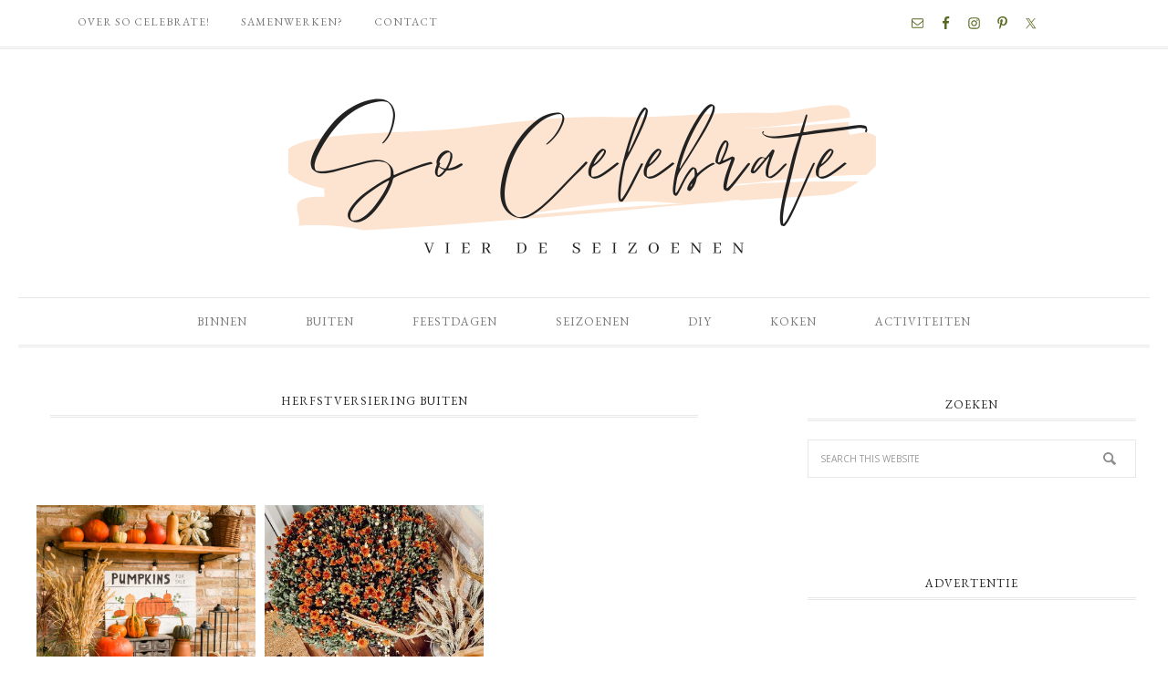

--- FILE ---
content_type: text/html; charset=UTF-8
request_url: https://www.socelebrate.nl/tag/herfstversiering-buiten/
body_size: 10461
content:
<!DOCTYPE html>
<html lang="nl-NL">
<head >
<meta charset="UTF-8" />
<meta name="viewport" content="width=device-width, initial-scale=1" />
<meta name='robots' content='index, follow, max-image-preview:large, max-snippet:-1, max-video-preview:-1' />

			<style type="text/css">
				.slide-excerpt { width: 30%; }
				.slide-excerpt { Top: 0; }
				.slide-excerpt { Left: 0; }
				.flexslider { max-width: 750px; max-height: 500px; }
				.slide-image { max-height: 500px; }
			</style>
			<style type="text/css">
				@media only screen
				and (min-device-width : 320px)
				and (max-device-width : 480px) {
					.slide-excerpt { display: none !important; }
				}
			</style> 
	<!-- This site is optimized with the Yoast SEO Premium plugin v23.4 (Yoast SEO v23.4) - https://yoast.com/wordpress/plugins/seo/ -->
	<title>Herfstversiering buiten Archives - So Celebrate! - vier de seizoenen</title>
	<link rel="canonical" href="https://www.socelebrate.nl/tag/herfstversiering-buiten/" />
	<meta property="og:locale" content="nl_NL" />
	<meta property="og:type" content="article" />
	<meta property="og:title" content="Herfstversiering buiten Archieven" />
	<meta property="og:url" content="https://www.socelebrate.nl/tag/herfstversiering-buiten/" />
	<meta property="og:site_name" content="So Celebrate! - vier de seizoenen" />
	<script type="application/ld+json" class="yoast-schema-graph">{"@context":"https://schema.org","@graph":[{"@type":"CollectionPage","@id":"https://www.socelebrate.nl/tag/herfstversiering-buiten/","url":"https://www.socelebrate.nl/tag/herfstversiering-buiten/","name":"Herfstversiering buiten Archives - So Celebrate! - vier de seizoenen","isPartOf":{"@id":"https://www.socelebrate.nl/#website"},"primaryImageOfPage":{"@id":"https://www.socelebrate.nl/tag/herfstversiering-buiten/#primaryimage"},"image":{"@id":"https://www.socelebrate.nl/tag/herfstversiering-buiten/#primaryimage"},"thumbnailUrl":"https://www.socelebrate.nl/wp-content/uploads/2023/09/DSC_1346.jpg","breadcrumb":{"@id":"https://www.socelebrate.nl/tag/herfstversiering-buiten/#breadcrumb"},"inLanguage":"nl-NL"},{"@type":"ImageObject","inLanguage":"nl-NL","@id":"https://www.socelebrate.nl/tag/herfstversiering-buiten/#primaryimage","url":"https://www.socelebrate.nl/wp-content/uploads/2023/09/DSC_1346.jpg","contentUrl":"https://www.socelebrate.nl/wp-content/uploads/2023/09/DSC_1346.jpg","width":2400,"height":1600},{"@type":"BreadcrumbList","@id":"https://www.socelebrate.nl/tag/herfstversiering-buiten/#breadcrumb","itemListElement":[{"@type":"ListItem","position":1,"name":"Home","item":"https://www.socelebrate.nl/"},{"@type":"ListItem","position":2,"name":"Herfstversiering buiten"}]},{"@type":"WebSite","@id":"https://www.socelebrate.nl/#website","url":"https://www.socelebrate.nl/","name":"So Celebrate! - vier de seizoenen","description":"","publisher":{"@id":"https://www.socelebrate.nl/#organization"},"potentialAction":[{"@type":"SearchAction","target":{"@type":"EntryPoint","urlTemplate":"https://www.socelebrate.nl/?s={search_term_string}"},"query-input":{"@type":"PropertyValueSpecification","valueRequired":true,"valueName":"search_term_string"}}],"inLanguage":"nl-NL"},{"@type":"Organization","@id":"https://www.socelebrate.nl/#organization","name":"So Celebrate","url":"https://www.socelebrate.nl/","logo":{"@type":"ImageObject","inLanguage":"nl-NL","@id":"https://www.socelebrate.nl/#/schema/logo/image/","url":"https://www.socelebrate.nl/wp-content/uploads/2020/02/cropped-logo-so-celebrate.png","contentUrl":"https://www.socelebrate.nl/wp-content/uploads/2020/02/cropped-logo-so-celebrate.png","width":1320,"height":544,"caption":"So Celebrate"},"image":{"@id":"https://www.socelebrate.nl/#/schema/logo/image/"},"sameAs":["https://www.facebook.com/socelebrate","https://www.instagram.com/socelebrate"]}]}</script>
	<!-- / Yoast SEO Premium plugin. -->


<link rel='dns-prefetch' href='//static.addtoany.com' />
<link rel='dns-prefetch' href='//fonts.googleapis.com' />
<link rel="alternate" type="application/rss+xml" title="So Celebrate! - vier de seizoenen &raquo; feed" href="https://www.socelebrate.nl/feed/" />
<link rel="alternate" type="application/rss+xml" title="So Celebrate! - vier de seizoenen &raquo; reactiesfeed" href="https://www.socelebrate.nl/comments/feed/" />
<link rel="alternate" type="application/rss+xml" title="So Celebrate! - vier de seizoenen &raquo; Herfstversiering buiten tagfeed" href="https://www.socelebrate.nl/tag/herfstversiering-buiten/feed/" />
<script type="text/javascript">
/* <![CDATA[ */
window._wpemojiSettings = {"baseUrl":"https:\/\/s.w.org\/images\/core\/emoji\/15.0.3\/72x72\/","ext":".png","svgUrl":"https:\/\/s.w.org\/images\/core\/emoji\/15.0.3\/svg\/","svgExt":".svg","source":{"concatemoji":"https:\/\/www.socelebrate.nl\/wp-includes\/js\/wp-emoji-release.min.js?ver=6.6.4"}};
/*! This file is auto-generated */
!function(i,n){var o,s,e;function c(e){try{var t={supportTests:e,timestamp:(new Date).valueOf()};sessionStorage.setItem(o,JSON.stringify(t))}catch(e){}}function p(e,t,n){e.clearRect(0,0,e.canvas.width,e.canvas.height),e.fillText(t,0,0);var t=new Uint32Array(e.getImageData(0,0,e.canvas.width,e.canvas.height).data),r=(e.clearRect(0,0,e.canvas.width,e.canvas.height),e.fillText(n,0,0),new Uint32Array(e.getImageData(0,0,e.canvas.width,e.canvas.height).data));return t.every(function(e,t){return e===r[t]})}function u(e,t,n){switch(t){case"flag":return n(e,"\ud83c\udff3\ufe0f\u200d\u26a7\ufe0f","\ud83c\udff3\ufe0f\u200b\u26a7\ufe0f")?!1:!n(e,"\ud83c\uddfa\ud83c\uddf3","\ud83c\uddfa\u200b\ud83c\uddf3")&&!n(e,"\ud83c\udff4\udb40\udc67\udb40\udc62\udb40\udc65\udb40\udc6e\udb40\udc67\udb40\udc7f","\ud83c\udff4\u200b\udb40\udc67\u200b\udb40\udc62\u200b\udb40\udc65\u200b\udb40\udc6e\u200b\udb40\udc67\u200b\udb40\udc7f");case"emoji":return!n(e,"\ud83d\udc26\u200d\u2b1b","\ud83d\udc26\u200b\u2b1b")}return!1}function f(e,t,n){var r="undefined"!=typeof WorkerGlobalScope&&self instanceof WorkerGlobalScope?new OffscreenCanvas(300,150):i.createElement("canvas"),a=r.getContext("2d",{willReadFrequently:!0}),o=(a.textBaseline="top",a.font="600 32px Arial",{});return e.forEach(function(e){o[e]=t(a,e,n)}),o}function t(e){var t=i.createElement("script");t.src=e,t.defer=!0,i.head.appendChild(t)}"undefined"!=typeof Promise&&(o="wpEmojiSettingsSupports",s=["flag","emoji"],n.supports={everything:!0,everythingExceptFlag:!0},e=new Promise(function(e){i.addEventListener("DOMContentLoaded",e,{once:!0})}),new Promise(function(t){var n=function(){try{var e=JSON.parse(sessionStorage.getItem(o));if("object"==typeof e&&"number"==typeof e.timestamp&&(new Date).valueOf()<e.timestamp+604800&&"object"==typeof e.supportTests)return e.supportTests}catch(e){}return null}();if(!n){if("undefined"!=typeof Worker&&"undefined"!=typeof OffscreenCanvas&&"undefined"!=typeof URL&&URL.createObjectURL&&"undefined"!=typeof Blob)try{var e="postMessage("+f.toString()+"("+[JSON.stringify(s),u.toString(),p.toString()].join(",")+"));",r=new Blob([e],{type:"text/javascript"}),a=new Worker(URL.createObjectURL(r),{name:"wpTestEmojiSupports"});return void(a.onmessage=function(e){c(n=e.data),a.terminate(),t(n)})}catch(e){}c(n=f(s,u,p))}t(n)}).then(function(e){for(var t in e)n.supports[t]=e[t],n.supports.everything=n.supports.everything&&n.supports[t],"flag"!==t&&(n.supports.everythingExceptFlag=n.supports.everythingExceptFlag&&n.supports[t]);n.supports.everythingExceptFlag=n.supports.everythingExceptFlag&&!n.supports.flag,n.DOMReady=!1,n.readyCallback=function(){n.DOMReady=!0}}).then(function(){return e}).then(function(){var e;n.supports.everything||(n.readyCallback(),(e=n.source||{}).concatemoji?t(e.concatemoji):e.wpemoji&&e.twemoji&&(t(e.twemoji),t(e.wpemoji)))}))}((window,document),window._wpemojiSettings);
/* ]]> */
</script>
<link rel='stylesheet' id='divine-css' href='https://www.socelebrate.nl/wp-content/themes/restored316-divine/style.css?ver=1.0.7' type='text/css' media='all' />
<style id='divine-inline-css' type='text/css'>

		}
		
</style>
<style id='wp-emoji-styles-inline-css' type='text/css'>

	img.wp-smiley, img.emoji {
		display: inline !important;
		border: none !important;
		box-shadow: none !important;
		height: 1em !important;
		width: 1em !important;
		margin: 0 0.07em !important;
		vertical-align: -0.1em !important;
		background: none !important;
		padding: 0 !important;
	}
</style>
<link rel='stylesheet' id='wp-block-library-css' href='https://www.socelebrate.nl/wp-includes/css/dist/block-library/style.min.css?ver=6.6.4' type='text/css' media='all' />
<link rel='stylesheet' id='convertkit-broadcasts-css' href='https://www.socelebrate.nl/wp-content/plugins/convertkit/resources/frontend/css/broadcasts.css?ver=3.0.6' type='text/css' media='all' />
<link rel='stylesheet' id='convertkit-button-css' href='https://www.socelebrate.nl/wp-content/plugins/convertkit/resources/frontend/css/button.css?ver=3.0.6' type='text/css' media='all' />
<link rel='stylesheet' id='convertkit-form-css' href='https://www.socelebrate.nl/wp-content/plugins/convertkit/resources/frontend/css/form.css?ver=3.0.6' type='text/css' media='all' />
<link rel='stylesheet' id='convertkit-form-builder-field-css' href='https://www.socelebrate.nl/wp-content/plugins/convertkit/resources/frontend/css/form-builder.css?ver=3.0.6' type='text/css' media='all' />
<link rel='stylesheet' id='convertkit-form-builder-css' href='https://www.socelebrate.nl/wp-content/plugins/convertkit/resources/frontend/css/form-builder.css?ver=3.0.6' type='text/css' media='all' />
<style id='classic-theme-styles-inline-css' type='text/css'>
/*! This file is auto-generated */
.wp-block-button__link{color:#fff;background-color:#32373c;border-radius:9999px;box-shadow:none;text-decoration:none;padding:calc(.667em + 2px) calc(1.333em + 2px);font-size:1.125em}.wp-block-file__button{background:#32373c;color:#fff;text-decoration:none}
</style>
<style id='global-styles-inline-css' type='text/css'>
:root{--wp--preset--aspect-ratio--square: 1;--wp--preset--aspect-ratio--4-3: 4/3;--wp--preset--aspect-ratio--3-4: 3/4;--wp--preset--aspect-ratio--3-2: 3/2;--wp--preset--aspect-ratio--2-3: 2/3;--wp--preset--aspect-ratio--16-9: 16/9;--wp--preset--aspect-ratio--9-16: 9/16;--wp--preset--color--black: #000000;--wp--preset--color--cyan-bluish-gray: #abb8c3;--wp--preset--color--white: #ffffff;--wp--preset--color--pale-pink: #f78da7;--wp--preset--color--vivid-red: #cf2e2e;--wp--preset--color--luminous-vivid-orange: #ff6900;--wp--preset--color--luminous-vivid-amber: #fcb900;--wp--preset--color--light-green-cyan: #7bdcb5;--wp--preset--color--vivid-green-cyan: #00d084;--wp--preset--color--pale-cyan-blue: #8ed1fc;--wp--preset--color--vivid-cyan-blue: #0693e3;--wp--preset--color--vivid-purple: #9b51e0;--wp--preset--gradient--vivid-cyan-blue-to-vivid-purple: linear-gradient(135deg,rgba(6,147,227,1) 0%,rgb(155,81,224) 100%);--wp--preset--gradient--light-green-cyan-to-vivid-green-cyan: linear-gradient(135deg,rgb(122,220,180) 0%,rgb(0,208,130) 100%);--wp--preset--gradient--luminous-vivid-amber-to-luminous-vivid-orange: linear-gradient(135deg,rgba(252,185,0,1) 0%,rgba(255,105,0,1) 100%);--wp--preset--gradient--luminous-vivid-orange-to-vivid-red: linear-gradient(135deg,rgba(255,105,0,1) 0%,rgb(207,46,46) 100%);--wp--preset--gradient--very-light-gray-to-cyan-bluish-gray: linear-gradient(135deg,rgb(238,238,238) 0%,rgb(169,184,195) 100%);--wp--preset--gradient--cool-to-warm-spectrum: linear-gradient(135deg,rgb(74,234,220) 0%,rgb(151,120,209) 20%,rgb(207,42,186) 40%,rgb(238,44,130) 60%,rgb(251,105,98) 80%,rgb(254,248,76) 100%);--wp--preset--gradient--blush-light-purple: linear-gradient(135deg,rgb(255,206,236) 0%,rgb(152,150,240) 100%);--wp--preset--gradient--blush-bordeaux: linear-gradient(135deg,rgb(254,205,165) 0%,rgb(254,45,45) 50%,rgb(107,0,62) 100%);--wp--preset--gradient--luminous-dusk: linear-gradient(135deg,rgb(255,203,112) 0%,rgb(199,81,192) 50%,rgb(65,88,208) 100%);--wp--preset--gradient--pale-ocean: linear-gradient(135deg,rgb(255,245,203) 0%,rgb(182,227,212) 50%,rgb(51,167,181) 100%);--wp--preset--gradient--electric-grass: linear-gradient(135deg,rgb(202,248,128) 0%,rgb(113,206,126) 100%);--wp--preset--gradient--midnight: linear-gradient(135deg,rgb(2,3,129) 0%,rgb(40,116,252) 100%);--wp--preset--font-size--small: 12px;--wp--preset--font-size--medium: 20px;--wp--preset--font-size--large: 20px;--wp--preset--font-size--x-large: 42px;--wp--preset--font-size--normal: 16px;--wp--preset--font-size--larger: 24px;--wp--preset--spacing--20: 0.44rem;--wp--preset--spacing--30: 0.67rem;--wp--preset--spacing--40: 1rem;--wp--preset--spacing--50: 1.5rem;--wp--preset--spacing--60: 2.25rem;--wp--preset--spacing--70: 3.38rem;--wp--preset--spacing--80: 5.06rem;--wp--preset--shadow--natural: 6px 6px 9px rgba(0, 0, 0, 0.2);--wp--preset--shadow--deep: 12px 12px 50px rgba(0, 0, 0, 0.4);--wp--preset--shadow--sharp: 6px 6px 0px rgba(0, 0, 0, 0.2);--wp--preset--shadow--outlined: 6px 6px 0px -3px rgba(255, 255, 255, 1), 6px 6px rgba(0, 0, 0, 1);--wp--preset--shadow--crisp: 6px 6px 0px rgba(0, 0, 0, 1);}:where(.is-layout-flex){gap: 0.5em;}:where(.is-layout-grid){gap: 0.5em;}body .is-layout-flex{display: flex;}.is-layout-flex{flex-wrap: wrap;align-items: center;}.is-layout-flex > :is(*, div){margin: 0;}body .is-layout-grid{display: grid;}.is-layout-grid > :is(*, div){margin: 0;}:where(.wp-block-columns.is-layout-flex){gap: 2em;}:where(.wp-block-columns.is-layout-grid){gap: 2em;}:where(.wp-block-post-template.is-layout-flex){gap: 1.25em;}:where(.wp-block-post-template.is-layout-grid){gap: 1.25em;}.has-black-color{color: var(--wp--preset--color--black) !important;}.has-cyan-bluish-gray-color{color: var(--wp--preset--color--cyan-bluish-gray) !important;}.has-white-color{color: var(--wp--preset--color--white) !important;}.has-pale-pink-color{color: var(--wp--preset--color--pale-pink) !important;}.has-vivid-red-color{color: var(--wp--preset--color--vivid-red) !important;}.has-luminous-vivid-orange-color{color: var(--wp--preset--color--luminous-vivid-orange) !important;}.has-luminous-vivid-amber-color{color: var(--wp--preset--color--luminous-vivid-amber) !important;}.has-light-green-cyan-color{color: var(--wp--preset--color--light-green-cyan) !important;}.has-vivid-green-cyan-color{color: var(--wp--preset--color--vivid-green-cyan) !important;}.has-pale-cyan-blue-color{color: var(--wp--preset--color--pale-cyan-blue) !important;}.has-vivid-cyan-blue-color{color: var(--wp--preset--color--vivid-cyan-blue) !important;}.has-vivid-purple-color{color: var(--wp--preset--color--vivid-purple) !important;}.has-black-background-color{background-color: var(--wp--preset--color--black) !important;}.has-cyan-bluish-gray-background-color{background-color: var(--wp--preset--color--cyan-bluish-gray) !important;}.has-white-background-color{background-color: var(--wp--preset--color--white) !important;}.has-pale-pink-background-color{background-color: var(--wp--preset--color--pale-pink) !important;}.has-vivid-red-background-color{background-color: var(--wp--preset--color--vivid-red) !important;}.has-luminous-vivid-orange-background-color{background-color: var(--wp--preset--color--luminous-vivid-orange) !important;}.has-luminous-vivid-amber-background-color{background-color: var(--wp--preset--color--luminous-vivid-amber) !important;}.has-light-green-cyan-background-color{background-color: var(--wp--preset--color--light-green-cyan) !important;}.has-vivid-green-cyan-background-color{background-color: var(--wp--preset--color--vivid-green-cyan) !important;}.has-pale-cyan-blue-background-color{background-color: var(--wp--preset--color--pale-cyan-blue) !important;}.has-vivid-cyan-blue-background-color{background-color: var(--wp--preset--color--vivid-cyan-blue) !important;}.has-vivid-purple-background-color{background-color: var(--wp--preset--color--vivid-purple) !important;}.has-black-border-color{border-color: var(--wp--preset--color--black) !important;}.has-cyan-bluish-gray-border-color{border-color: var(--wp--preset--color--cyan-bluish-gray) !important;}.has-white-border-color{border-color: var(--wp--preset--color--white) !important;}.has-pale-pink-border-color{border-color: var(--wp--preset--color--pale-pink) !important;}.has-vivid-red-border-color{border-color: var(--wp--preset--color--vivid-red) !important;}.has-luminous-vivid-orange-border-color{border-color: var(--wp--preset--color--luminous-vivid-orange) !important;}.has-luminous-vivid-amber-border-color{border-color: var(--wp--preset--color--luminous-vivid-amber) !important;}.has-light-green-cyan-border-color{border-color: var(--wp--preset--color--light-green-cyan) !important;}.has-vivid-green-cyan-border-color{border-color: var(--wp--preset--color--vivid-green-cyan) !important;}.has-pale-cyan-blue-border-color{border-color: var(--wp--preset--color--pale-cyan-blue) !important;}.has-vivid-cyan-blue-border-color{border-color: var(--wp--preset--color--vivid-cyan-blue) !important;}.has-vivid-purple-border-color{border-color: var(--wp--preset--color--vivid-purple) !important;}.has-vivid-cyan-blue-to-vivid-purple-gradient-background{background: var(--wp--preset--gradient--vivid-cyan-blue-to-vivid-purple) !important;}.has-light-green-cyan-to-vivid-green-cyan-gradient-background{background: var(--wp--preset--gradient--light-green-cyan-to-vivid-green-cyan) !important;}.has-luminous-vivid-amber-to-luminous-vivid-orange-gradient-background{background: var(--wp--preset--gradient--luminous-vivid-amber-to-luminous-vivid-orange) !important;}.has-luminous-vivid-orange-to-vivid-red-gradient-background{background: var(--wp--preset--gradient--luminous-vivid-orange-to-vivid-red) !important;}.has-very-light-gray-to-cyan-bluish-gray-gradient-background{background: var(--wp--preset--gradient--very-light-gray-to-cyan-bluish-gray) !important;}.has-cool-to-warm-spectrum-gradient-background{background: var(--wp--preset--gradient--cool-to-warm-spectrum) !important;}.has-blush-light-purple-gradient-background{background: var(--wp--preset--gradient--blush-light-purple) !important;}.has-blush-bordeaux-gradient-background{background: var(--wp--preset--gradient--blush-bordeaux) !important;}.has-luminous-dusk-gradient-background{background: var(--wp--preset--gradient--luminous-dusk) !important;}.has-pale-ocean-gradient-background{background: var(--wp--preset--gradient--pale-ocean) !important;}.has-electric-grass-gradient-background{background: var(--wp--preset--gradient--electric-grass) !important;}.has-midnight-gradient-background{background: var(--wp--preset--gradient--midnight) !important;}.has-small-font-size{font-size: var(--wp--preset--font-size--small) !important;}.has-medium-font-size{font-size: var(--wp--preset--font-size--medium) !important;}.has-large-font-size{font-size: var(--wp--preset--font-size--large) !important;}.has-x-large-font-size{font-size: var(--wp--preset--font-size--x-large) !important;}
:where(.wp-block-post-template.is-layout-flex){gap: 1.25em;}:where(.wp-block-post-template.is-layout-grid){gap: 1.25em;}
:where(.wp-block-columns.is-layout-flex){gap: 2em;}:where(.wp-block-columns.is-layout-grid){gap: 2em;}
:root :where(.wp-block-pullquote){font-size: 1.5em;line-height: 1.6;}
</style>
<link rel='stylesheet' id='contact-form-7-css' href='https://www.socelebrate.nl/wp-content/plugins/contact-form-7/includes/css/styles.css?ver=5.9.8' type='text/css' media='all' />
<link rel='stylesheet' id='sc-frontend-style-css' href='https://www.socelebrate.nl/wp-content/plugins/shortcodes-indep/css/frontend-style.css?ver=6.6.4' type='text/css' media='all' />
<link rel='stylesheet' id='google-font-css' href='//fonts.googleapis.com/css?family=EB+Garamond%7COpen+Sans%3A400%2C300italic%2C300%2C400italic%2C600%2C600italic%2C700%2C700italic%2C800%2C800italic%7CSource+Serif+Pro&#038;ver=6.6.4' type='text/css' media='all' />
<link rel='stylesheet' id='dashicons-css' href='https://www.socelebrate.nl/wp-includes/css/dashicons.min.css?ver=6.6.4' type='text/css' media='all' />
<link rel='stylesheet' id='refined-gutenberg-css' href='https://www.socelebrate.nl/wp-content/themes/restored316-divine/lib/gutenberg/front-end.css?ver=1.0.7' type='text/css' media='all' />
<link rel='stylesheet' id='simple-social-icons-font-css' href='https://www.socelebrate.nl/wp-content/plugins/simple-social-icons/css/style.css?ver=3.0.2' type='text/css' media='all' />
<link rel='stylesheet' id='addtoany-css' href='https://www.socelebrate.nl/wp-content/plugins/add-to-any/addtoany.min.css?ver=1.16' type='text/css' media='all' />
<link rel='stylesheet' id='slider_styles-css' href='https://www.socelebrate.nl/wp-content/plugins/genesis-responsive-slider/assets/style.css?ver=1.0.1' type='text/css' media='all' />
<script type="text/javascript" id="addtoany-core-js-before">
/* <![CDATA[ */
window.a2a_config=window.a2a_config||{};a2a_config.callbacks=[];a2a_config.overlays=[];a2a_config.templates={};a2a_localize = {
	Share: "Delen",
	Save: "Opslaan",
	Subscribe: "Inschrijven",
	Email: "E-mail",
	Bookmark: "Bookmark",
	ShowAll: "Alles weergeven",
	ShowLess: "Niet alles weergeven",
	FindServices: "Vind dienst(en)",
	FindAnyServiceToAddTo: "Vind direct een dienst om aan toe te voegen",
	PoweredBy: "Mede mogelijk gemaakt door",
	ShareViaEmail: "Delen per e-mail",
	SubscribeViaEmail: "Abonneren via e-mail",
	BookmarkInYourBrowser: "Bookmark in je browser",
	BookmarkInstructions: "Druk op Ctrl+D of \u2318+D om deze pagina te bookmarken",
	AddToYourFavorites: "Voeg aan je favorieten toe",
	SendFromWebOrProgram: "Stuur vanuit elk e-mailadres of e-mail programma",
	EmailProgram: "E-mail programma",
	More: "Meer&#8230;",
	ThanksForSharing: "Bedankt voor het delen!",
	ThanksForFollowing: "Dank voor het volgen!"
};
/* ]]> */
</script>
<script type="text/javascript" defer src="https://static.addtoany.com/menu/page.js" id="addtoany-core-js"></script>
<script type="text/javascript" src="https://www.socelebrate.nl/wp-includes/js/jquery/jquery.min.js?ver=3.7.1" id="jquery-core-js"></script>
<script type="text/javascript" src="https://www.socelebrate.nl/wp-includes/js/jquery/jquery-migrate.min.js?ver=3.4.1" id="jquery-migrate-js"></script>
<script type="text/javascript" defer src="https://www.socelebrate.nl/wp-content/plugins/add-to-any/addtoany.min.js?ver=1.1" id="addtoany-jquery-js"></script>
<script type="text/javascript" src="https://www.socelebrate.nl/wp-content/themes/restored316-divine/js/responsive-menu.js?ver=1.0.0" id="divine-responsive-menu-js"></script>
<link rel="https://api.w.org/" href="https://www.socelebrate.nl/wp-json/" /><link rel="alternate" title="JSON" type="application/json" href="https://www.socelebrate.nl/wp-json/wp/v2/tags/1079" /><link rel="EditURI" type="application/rsd+xml" title="RSD" href="https://www.socelebrate.nl/xmlrpc.php?rsd" />
<meta name="generator" content="WordPress 6.6.4" />
<link rel="pingback" href="https://www.socelebrate.nl/xmlrpc.php" />
<!-- Global site tag (gtag.js) - Google Analytics -->
<script async src="https://www.googletagmanager.com/gtag/js?id=UA-60739971-1"></script>
<script>
  window.dataLayer = window.dataLayer || [];
  function gtag(){dataLayer.push(arguments);}
  gtag('js', new Date());

  gtag('config', 'UA-60739971-1');
</script>
<style type="text/css">.site-title a { background: url(https://www.socelebrate.nl/wp-content/uploads/2023/03/logo-so-celebrate-2023-3.png) no-repeat !important; }</style>
<link rel="icon" href="https://www.socelebrate.nl/wp-content/uploads/2023/06/cropped-favi-32x32.png" sizes="32x32" />
<link rel="icon" href="https://www.socelebrate.nl/wp-content/uploads/2023/06/cropped-favi-192x192.png" sizes="192x192" />
<link rel="apple-touch-icon" href="https://www.socelebrate.nl/wp-content/uploads/2023/06/cropped-favi-180x180.png" />
<meta name="msapplication-TileImage" content="https://www.socelebrate.nl/wp-content/uploads/2023/06/cropped-favi-270x270.png" />
		<style type="text/css" id="wp-custom-css">
			/* DO NOT REMOVE */
.screen-reader-text {
border: none;
clip: rect(1px,1px,1px,1px);
height: 1px;
overflow: hidden;
position: absolute !important;
width: 1px;
word-wrap: normal !important;
}
/* END */

.entry-content .wp-block-audio figcaption, .entry-content .wp-block-embed figcaption, .entry-content .wp-block-image figcaption {
    color: #666;
    font-size: 16px;
    font-style: italic;
    margin-bottom: 30px;
    margin-top: 10px;
    text-align: center;
}

body {
	color: #222223;
	font-family: 'Raleway', 'Open Sans', 'Helvetica Neue', Helvetica, Arial, sans-serif;
	font-size: 16px;
	font-weight: 150;
	letter-spacing: 1.1px;
	line-height:28px;
}

.entry-title a, .sidebar .widget-title a {
    color: #000000;
}		</style>
		</head>
<body class="archive tag tag-herfstversiering-buiten tag-1079 wp-embed-responsive custom-header header-image header-full-width content-sidebar genesis-breadcrumbs-hidden genesis-footer-widgets-hidden divine-custom divine-archive"><nav class="nav-secondary" aria-label="Secondary"><div class="wrap"><ul id="menu-topnavigatie" class="menu genesis-nav-menu menu-secondary"><li id="menu-item-175" class="menu-item menu-item-type-post_type menu-item-object-page menu-item-175"><a href="https://www.socelebrate.nl/over-so-celebrate/"><span >Over So Celebrate!</span></a></li>
<li id="menu-item-4410" class="menu-item menu-item-type-post_type menu-item-object-page menu-item-4410"><a href="https://www.socelebrate.nl/samenwerken/"><span >Samenwerken?</span></a></li>
<li id="menu-item-174" class="menu-item menu-item-type-post_type menu-item-object-page menu-item-174"><a href="https://www.socelebrate.nl/contact/"><span >Contact</span></a></li>
<aside class="widget-area"><h2 class="genesis-sidebar-title screen-reader-text">Nav Social Menu</h2><section id="simple-social-icons-1" class="widget simple-social-icons"><div class="widget-wrap"><ul class="aligncenter"><li class="ssi-email"><a href="mailto:saskia@socelebrate.nl" ><svg role="img" class="social-email" aria-labelledby="social-email-1"><title id="social-email-1">E-mail</title><use xlink:href="https://www.socelebrate.nl/wp-content/plugins/simple-social-icons/symbol-defs.svg#social-email"></use></svg></a></li><li class="ssi-facebook"><a href="https://www.facebook.com/SoCelebrate/" target="_blank" rel="noopener noreferrer"><svg role="img" class="social-facebook" aria-labelledby="social-facebook-1"><title id="social-facebook-1">Facebook</title><use xlink:href="https://www.socelebrate.nl/wp-content/plugins/simple-social-icons/symbol-defs.svg#social-facebook"></use></svg></a></li><li class="ssi-instagram"><a href="https://www.instagram.com/socelebrate/" target="_blank" rel="noopener noreferrer"><svg role="img" class="social-instagram" aria-labelledby="social-instagram-1"><title id="social-instagram-1">Instagram</title><use xlink:href="https://www.socelebrate.nl/wp-content/plugins/simple-social-icons/symbol-defs.svg#social-instagram"></use></svg></a></li><li class="ssi-pinterest"><a href="http://www.pinterest.com/socelebrate" target="_blank" rel="noopener noreferrer"><svg role="img" class="social-pinterest" aria-labelledby="social-pinterest-1"><title id="social-pinterest-1">Pinterest</title><use xlink:href="https://www.socelebrate.nl/wp-content/plugins/simple-social-icons/symbol-defs.svg#social-pinterest"></use></svg></a></li><li class="ssi-twitter"><a href="http://www.twitter.com/socelebrate" target="_blank" rel="noopener noreferrer"><svg role="img" class="social-twitter" aria-labelledby="social-twitter-1"><title id="social-twitter-1">Twitter</title><use xlink:href="https://www.socelebrate.nl/wp-content/plugins/simple-social-icons/symbol-defs.svg#social-twitter"></use></svg></a></li></ul></div></section>
</aside></ul></div></nav><div class="site-container"><header class="site-header"><div class="wrap"><div class="title-area"><p class="site-title"><a href="https://www.socelebrate.nl/">So Celebrate! - vier de seizoenen</a></p></div></div></header><nav class="nav-primary" aria-label="Main"><div class="wrap"><ul id="menu-hoofdnavigatie" class="menu genesis-nav-menu menu-primary"><li id="menu-item-17" class="menu-item menu-item-type-taxonomy menu-item-object-category menu-item-has-children menu-item-17"><a href="https://www.socelebrate.nl/category/decoratie/"><span >Binnen</span></a>
<ul class="sub-menu">
	<li id="menu-item-7250" class="menu-item menu-item-type-taxonomy menu-item-object-category menu-item-7250"><a href="https://www.socelebrate.nl/category/decoratie/"><span >Decoratie</span></a></li>
	<li id="menu-item-4374" class="menu-item menu-item-type-taxonomy menu-item-object-category menu-item-4374"><a href="https://www.socelebrate.nl/category/decoratie/tafel-dekken/"><span >Tafel dekken</span></a></li>
	<li id="menu-item-12224" class="menu-item menu-item-type-taxonomy menu-item-object-category menu-item-12224"><a href="https://www.socelebrate.nl/category/huis_en_tuin/opruimen-organiseren/"><span >Opruimen &amp; organiseren</span></a></li>
</ul>
</li>
<li id="menu-item-3001" class="menu-item menu-item-type-taxonomy menu-item-object-category menu-item-has-children menu-item-3001"><a href="https://www.socelebrate.nl/category/huis_en_tuin/moestuin/"><span >Buiten</span></a>
<ul class="sub-menu">
	<li id="menu-item-7249" class="menu-item menu-item-type-taxonomy menu-item-object-category menu-item-7249"><a href="https://www.socelebrate.nl/category/huis_en_tuin/moestuin/"><span >(Moes)tuin</span></a></li>
	<li id="menu-item-13579" class="menu-item menu-item-type-taxonomy menu-item-object-category menu-item-13579"><a href="https://www.socelebrate.nl/category/huis_en_tuin/dahlias/"><span >Dahlia&#8217;s</span></a></li>
</ul>
</li>
<li id="menu-item-98" class="menu-item menu-item-type-taxonomy menu-item-object-category menu-item-has-children menu-item-98"><a href="https://www.socelebrate.nl/category/feestdagen/"><span >Feestdagen</span></a>
<ul class="sub-menu">
	<li id="menu-item-1426" class="menu-item menu-item-type-taxonomy menu-item-object-category menu-item-1426"><a href="https://www.socelebrate.nl/category/feestdagen/pasen/"><span >Pasen</span></a></li>
	<li id="menu-item-3447" class="menu-item menu-item-type-taxonomy menu-item-object-category menu-item-3447"><a href="https://www.socelebrate.nl/category/feestdagen/koningsdag/"><span >Koningsdag</span></a></li>
	<li id="menu-item-5499" class="menu-item menu-item-type-taxonomy menu-item-object-category menu-item-5499"><a href="https://www.socelebrate.nl/category/feestdagen/moederdag_vaderdag/"><span >Moederdag &amp; Vaderdag</span></a></li>
	<li id="menu-item-1424" class="menu-item menu-item-type-taxonomy menu-item-object-category menu-item-1424"><a href="https://www.socelebrate.nl/category/feestdagen/halloween/"><span >Halloween</span></a></li>
	<li id="menu-item-7919" class="menu-item menu-item-type-custom menu-item-object-custom menu-item-7919"><a href="https://www.christmaholic.nl"><span >Kerst</span></a></li>
	<li id="menu-item-5947" class="menu-item menu-item-type-taxonomy menu-item-object-category menu-item-5947"><a href="https://www.socelebrate.nl/category/feestdagen/ek-wk-voetbal/"><span >WK &amp; EK Voetbal</span></a></li>
	<li id="menu-item-1427" class="menu-item menu-item-type-taxonomy menu-item-object-category menu-item-1427"><a href="https://www.socelebrate.nl/category/feestdagen/valentijn/"><span >Valentijn</span></a></li>
	<li id="menu-item-7562" class="menu-item menu-item-type-taxonomy menu-item-object-category menu-item-7562"><a href="https://www.socelebrate.nl/category/feestdagen/carnaval/"><span >Carnaval</span></a></li>
</ul>
</li>
<li id="menu-item-101" class="menu-item menu-item-type-taxonomy menu-item-object-category menu-item-has-children menu-item-101"><a href="https://www.socelebrate.nl/category/seizoenen/"><span >Seizoenen</span></a>
<ul class="sub-menu">
	<li id="menu-item-1430" class="menu-item menu-item-type-taxonomy menu-item-object-category menu-item-1430"><a href="https://www.socelebrate.nl/category/seizoenen/voorjaar/"><span >Voorjaar</span></a></li>
	<li id="menu-item-1432" class="menu-item menu-item-type-taxonomy menu-item-object-category menu-item-1432"><a href="https://www.socelebrate.nl/category/seizoenen/zomer/"><span >Zomer</span></a></li>
	<li id="menu-item-1429" class="menu-item menu-item-type-taxonomy menu-item-object-category menu-item-1429"><a href="https://www.socelebrate.nl/category/seizoenen/herfst/"><span >Herfst</span></a></li>
	<li id="menu-item-1431" class="menu-item menu-item-type-taxonomy menu-item-object-category menu-item-1431"><a href="https://www.socelebrate.nl/category/seizoenen/winter/"><span >Winter</span></a></li>
</ul>
</li>
<li id="menu-item-4292" class="menu-item menu-item-type-taxonomy menu-item-object-category menu-item-4292"><a href="https://www.socelebrate.nl/category/decoratie/diy/"><span >DIY</span></a></li>
<li id="menu-item-18" class="menu-item menu-item-type-taxonomy menu-item-object-category menu-item-has-children menu-item-18"><a href="https://www.socelebrate.nl/category/eten-en-drinken/"><span >Koken</span></a>
<ul class="sub-menu">
	<li id="menu-item-1557" class="menu-item menu-item-type-taxonomy menu-item-object-category menu-item-1557"><a href="https://www.socelebrate.nl/category/eten-en-drinken/recepten/feestdrankjes_cocktails/"><span >Feestdrankjes &#038; Cocktails</span></a></li>
	<li id="menu-item-1558" class="menu-item menu-item-type-taxonomy menu-item-object-category menu-item-1558"><a href="https://www.socelebrate.nl/category/eten-en-drinken/recepten/ontbijt_lunch/"><span >Ontbijt &amp; Lunch</span></a></li>
	<li id="menu-item-1556" class="menu-item menu-item-type-taxonomy menu-item-object-category menu-item-1556"><a href="https://www.socelebrate.nl/category/eten-en-drinken/recepten/amuses_borrelhapjes_feesthapjes/"><span >Amuses &#038; Borrelhapjes</span></a></li>
	<li id="menu-item-1559" class="menu-item menu-item-type-taxonomy menu-item-object-category menu-item-1559"><a href="https://www.socelebrate.nl/category/eten-en-drinken/recepten/voorgerechten_hoofdgerechten_menus/"><span >Voor- &#038; Hoofdgerechten</span></a></li>
	<li id="menu-item-1560" class="menu-item menu-item-type-taxonomy menu-item-object-category menu-item-1560"><a href="https://www.socelebrate.nl/category/eten-en-drinken/recepten/zoetigheid_desserts/"><span >Zoetigheid &amp; Desserts</span></a></li>
</ul>
</li>
<li id="menu-item-2307" class="menu-item menu-item-type-taxonomy menu-item-object-category menu-item-2307"><a href="https://www.socelebrate.nl/category/reizen/"><span >Activiteiten</span></a></li>
</ul></div></nav><div class="site-inner"><div class="content-sidebar-wrap"><main class="content"><div class="archive-description taxonomy-archive-description taxonomy-description"><h1 class="archive-title">Herfstversiering buiten</h1></div><article class="post-11945 post type-post status-publish format-standard has-post-thumbnail category-decoratie category-feestdagen category-halloween category-herfst category-huis_en_tuin category-seizoenen tag-herfstdecoratie tag-herfstdecoratie-2023 tag-herfstdecoratie-tuin tag-herfstversiering tag-herfstversiering-buiten tag-pompoenen tag-pompoenen-buiten tag-tuin-herfst entry" aria-label="Herfstdecoratie in de tuin | gezellig Pompoenkraampje"><header class="entry-header"><p class="entry-meta"><span class="entry-categories"><a href="https://www.socelebrate.nl/category/decoratie/" rel="category tag">Decoratie</a> <a href="https://www.socelebrate.nl/category/feestdagen/" rel="category tag">Feestdagen</a> <a href="https://www.socelebrate.nl/category/feestdagen/halloween/" rel="category tag">Halloween</a> <a href="https://www.socelebrate.nl/category/seizoenen/herfst/" rel="category tag">Herfst</a> <a href="https://www.socelebrate.nl/category/huis_en_tuin/" rel="category tag">Home &amp; Garden</a> <a href="https://www.socelebrate.nl/category/seizoenen/" rel="category tag">Seizoenen</a></span></p><div class="divine-featured-image"><a href="https://www.socelebrate.nl/tuin-herfstdecoratie-pompoenen/" rel="bookmark"><img src="https://www.socelebrate.nl/wp-content/uploads/2023/09/DSC_1346-400x400.jpg" alt="Herfstdecoratie in de tuin | gezellig Pompoenkraampje" /></a></div><h2 class="entry-title"><a class="entry-title-link" rel="bookmark" href="https://www.socelebrate.nl/tuin-herfstdecoratie-pompoenen/">Herfstdecoratie in de tuin | gezellig Pompoenkraampje</a></h2>
</header><div class="entry-content"></div><footer class="entry-footer"></footer></article><article class="post-6721 post type-post status-publish format-standard has-post-thumbnail category-decoratie category-herfst category-huis_en_tuin category-seizoenen tag-bolchrysant tag-bolchrysanten tag-chrysantemums tag-chrysanten tag-herfstdecoratie-maken tag-herfstversiering-buiten tag-mums tag-najaar entry" aria-label="Hoe hou je bolchrysanten langer mooi?"><header class="entry-header"><p class="entry-meta"><span class="entry-categories"><a href="https://www.socelebrate.nl/category/decoratie/" rel="category tag">Decoratie</a> <a href="https://www.socelebrate.nl/category/seizoenen/herfst/" rel="category tag">Herfst</a> <a href="https://www.socelebrate.nl/category/huis_en_tuin/" rel="category tag">Home &amp; Garden</a> <a href="https://www.socelebrate.nl/category/seizoenen/" rel="category tag">Seizoenen</a></span></p><div class="divine-featured-image"><a href="https://www.socelebrate.nl/hoe-hou-je-bolchrysanten-langer-mooi/" rel="bookmark"><img src="https://www.socelebrate.nl/wp-content/uploads/2021/09/20201009_103801-1-400x400.jpg" alt="Hoe hou je bolchrysanten langer mooi?" /></a></div><h2 class="entry-title"><a class="entry-title-link" rel="bookmark" href="https://www.socelebrate.nl/hoe-hou-je-bolchrysanten-langer-mooi/">Hoe hou je bolchrysanten langer mooi?</a></h2>
</header><div class="entry-content"></div><footer class="entry-footer"></footer></article></main><aside class="sidebar sidebar-primary widget-area" role="complementary" aria-label="Primary Sidebar"><h2 class="genesis-sidebar-title screen-reader-text">Primary Sidebar</h2><section id="search-3" class="widget widget_search"><div class="widget-wrap"><h3 class="widgettitle widget-title">Zoeken</h3>
<form class="search-form" method="get" action="https://www.socelebrate.nl/" role="search"><input class="search-form-input" type="search" name="s" id="searchform-1" placeholder="Search this website"><input class="search-form-submit" type="submit" value="Search"><meta content="https://www.socelebrate.nl/?s={s}"></form></div></section>
<section id="custom_html-2" class="widget_text widget widget_custom_html"><div class="widget_text widget-wrap"><div class="textwidget custom-html-widget"><a href="https://partner.hema.nl/c?c=25436&amp;m=1786309&amp;a=161870&amp;r=&amp;u=" target="_blank" rel="sponsored nofollow noopener"><img src="https://partner.hema.nl/i?c=25436&amp;m=1786309&amp;a=161870&amp;r=&amp;t=html" width="300" height="250" border="0" alt="" align="center" /></a></div></div></section>
<section id="text-7" class="widget widget_text"><div class="widget-wrap"><h3 class="widgettitle widget-title">Advertentie</h3>
			<div class="textwidget"><a href="https://partner.hema.nl/c?c=25436&amp;m=2202505&amp;a=161870&amp;r=&amp;u=" target="_blank" rel="sponsored nofollow noopener"><img src="https://partner.hema.nl/i?c=25436&amp;m=2202505&amp;a=161870&amp;r=&amp;t=html" width="120" height="600" border="0" alt="" /></a></div>
		</div></section>
<section id="custom_html-4" class="widget_text widget widget_custom_html"><div class="widget_text widget-wrap"><div class="textwidget custom-html-widget"><script async src="https://pagead2.googlesyndication.com/pagead/js/adsbygoogle.js"></script>
<!-- So Celebrate sidebar 1 -->
<ins class="adsbygoogle"
     style="display:block"
     data-ad-client="ca-pub-0274166357584274"
     data-ad-slot="2333790500"
     data-ad-format="auto"
     data-full-width-responsive="true"></ins>
<script>
     (adsbygoogle = window.adsbygoogle || []).push({});
</script></div></div></section>
<div class="sidebar-split-left"></div><!-- end #sidebar-split-left--><div class="sidebar-split-right"></div><!-- end #sidebar-split-right--><div class="sidebar-split-bottom"><section id="featured-post-2" class="widget featured-content featuredpost"><div class="widget-wrap"><h3 class="widgettitle widget-title">Nieuwste DIY&#8217;s</h3>
<article class="post-14956 post type-post status-publish format-standard has-post-thumbnail category-decoratie category-diy category-feestdagen category-halloween category-herfst category-huis_en_tuin category-seizoenen tag-herfstdecoratie tag-miniaturen tag-pompoenen tag-poppenhuis tag-poppenhuis-maken entry" aria-label="DIY | poppenhuis met pompoenen en herfstdecoratie"><a href="https://www.socelebrate.nl/poppenhuis-herfst-decoratie-pompoenen/" class="alignleft" aria-hidden="true" tabindex="-1"><img width="125" height="125" src="https://www.socelebrate.nl/wp-content/uploads/2025/09/DSC_9093-1-125x125.jpg" class="entry-image attachment-post" alt="" decoding="async" loading="lazy" srcset="https://www.socelebrate.nl/wp-content/uploads/2025/09/DSC_9093-1-125x125.jpg 125w, https://www.socelebrate.nl/wp-content/uploads/2025/09/DSC_9093-1-150x150.jpg 150w, https://www.socelebrate.nl/wp-content/uploads/2025/09/DSC_9093-1-400x400.jpg 400w" sizes="(max-width: 125px) 100vw, 125px" /></a><header class="entry-header"><h4 class="entry-title"><a href="https://www.socelebrate.nl/poppenhuis-herfst-decoratie-pompoenen/">DIY | poppenhuis met pompoenen en herfstdecoratie</a></h4></header><div class="entry-content"><p>Daar is ze dan! Mijn herfst poppenhuis. Ik ben er</p></div></article><article class="post-14888 post type-post status-publish format-standard has-post-thumbnail category-decoratie category-diy category-feestdagen category-halloween category-herfst category-seizoenen tag-halloween tag-halloween-decoratie tag-halloween-diy tag-halloween-versiering entry" aria-label="DIY |  Hekserige apothekerspotten voor Halloween"><a href="https://www.socelebrate.nl/apothekerspotten-halloween-decoratie/" class="alignleft" aria-hidden="true" tabindex="-1"><img width="125" height="125" src="https://www.socelebrate.nl/wp-content/uploads/2025/09/DSC_8502-2-125x125.jpg" class="entry-image attachment-post" alt="" decoding="async" loading="lazy" srcset="https://www.socelebrate.nl/wp-content/uploads/2025/09/DSC_8502-2-125x125.jpg 125w, https://www.socelebrate.nl/wp-content/uploads/2025/09/DSC_8502-2-150x150.jpg 150w, https://www.socelebrate.nl/wp-content/uploads/2025/09/DSC_8502-2-400x400.jpg 400w" sizes="(max-width: 125px) 100vw, 125px" /></a><header class="entry-header"><h4 class="entry-title"><a href="https://www.socelebrate.nl/apothekerspotten-halloween-decoratie/">DIY |  Hekserige apothekerspotten voor Halloween</a></h4></header><div class="entry-content"><p>Ieder jaar versier ik één hoekje in huis in</p></div></article><article class="post-14779 post type-post status-publish format-standard has-post-thumbnail category-decoratie category-diy category-herfst category-huis_en_tuin category-seizoenen tag-fotomuur tag-fotomuur-maken tag-gallery-wall tag-herfst tag-herfstdecoratie tag-herfstversiering entry" aria-label="Herfstige wanddecoratie: simpele ideëen"><a href="https://www.socelebrate.nl/herfst-wanddecoratie-simpele-ideeen/" class="alignleft" aria-hidden="true" tabindex="-1"><img width="125" height="125" src="https://www.socelebrate.nl/wp-content/uploads/2025/08/DSC_8096-1-1-125x125.jpg" class="entry-image attachment-post" alt="" decoding="async" loading="lazy" srcset="https://www.socelebrate.nl/wp-content/uploads/2025/08/DSC_8096-1-1-125x125.jpg 125w, https://www.socelebrate.nl/wp-content/uploads/2025/08/DSC_8096-1-1-150x150.jpg 150w, https://www.socelebrate.nl/wp-content/uploads/2025/08/DSC_8096-1-1-400x400.jpg 400w" sizes="(max-width: 125px) 100vw, 125px" /></a><header class="entry-header"><h4 class="entry-title"><a href="https://www.socelebrate.nl/herfst-wanddecoratie-simpele-ideeen/">Herfstige wanddecoratie: simpele ideëen</a></h4></header><div class="entry-content"><p>Herfstdecoratie in huis? I love it! Je kunt zoveel</p></div></article><article class="post-14564 post type-post status-publish format-standard has-post-thumbnail category-decoratie category-diy category-huis_en_tuin category-tips-tricks tag-diy tag-fotofabriek tag-fotomuur-maken tag-gallery-wall entry" aria-label="Gallery wall | een fotomuur naast de trap maken"><a href="https://www.socelebrate.nl/gallery-wall-fotomuur-trap/" class="alignleft" aria-hidden="true" tabindex="-1"><img width="125" height="125" src="https://www.socelebrate.nl/wp-content/uploads/2025/05/DSC_7470-125x125.jpg" class="entry-image attachment-post" alt="" decoding="async" loading="lazy" srcset="https://www.socelebrate.nl/wp-content/uploads/2025/05/DSC_7470-125x125.jpg 125w, https://www.socelebrate.nl/wp-content/uploads/2025/05/DSC_7470-150x150.jpg 150w, https://www.socelebrate.nl/wp-content/uploads/2025/05/DSC_7470-400x400.jpg 400w" sizes="(max-width: 125px) 100vw, 125px" /></a><header class="entry-header"><h4 class="entry-title"><a href="https://www.socelebrate.nl/gallery-wall-fotomuur-trap/">Gallery wall | een fotomuur naast de trap maken</a></h4></header><div class="entry-content"><p>Advertentie - Heb je, net als ik, een hele saaie</p></div></article><article class="post-14471 post type-post status-publish format-standard has-post-thumbnail category-decoratie category-diy category-feestdagen category-paasdecoratie_maken category-pasen tag-paasdecoratie tag-paasdecoratie-maken tag-paaskrans-maken tag-paasversiering tag-paasversiering-maken entry" aria-label="DIY | Konijn paaskrans maken (met oren!)"><a href="https://www.socelebrate.nl/diy-konijn-paaskrans-maken-met-oren/" class="alignleft" aria-hidden="true" tabindex="-1"><img width="125" height="125" src="https://www.socelebrate.nl/wp-content/uploads/2025/04/DSC_6880-1-2-125x125.jpg" class="entry-image attachment-post" alt="" decoding="async" loading="lazy" srcset="https://www.socelebrate.nl/wp-content/uploads/2025/04/DSC_6880-1-2-125x125.jpg 125w, https://www.socelebrate.nl/wp-content/uploads/2025/04/DSC_6880-1-2-150x150.jpg 150w, https://www.socelebrate.nl/wp-content/uploads/2025/04/DSC_6880-1-2-400x400.jpg 400w" sizes="(max-width: 125px) 100vw, 125px" /></a><header class="entry-header"><h4 class="entry-title"><a href="https://www.socelebrate.nl/diy-konijn-paaskrans-maken-met-oren/">DIY | Konijn paaskrans maken (met oren!)</a></h4></header><div class="entry-content"><p>Een paaskrans, maar dan anders! Van drie</p></div></article><article class="post-14363 post type-post status-publish format-standard has-post-thumbnail category-decoratie category-diy category-feestdagen category-huis_en_tuin category-paasdecoratie_maken category-pasen category-seizoenen category-voorjaar tag-paasdecoratie tag-paasdecoratie-maken tag-paaseieren-beschilderen tag-paaseieren-schilderen tag-paasversiering tag-pasen entry" aria-label="Paaseieren beschilderen voor volwassenen: tulpen &amp; bloemen"><a href="https://www.socelebrate.nl/paaseieren-beschilderen-bloemen/" class="alignleft" aria-hidden="true" tabindex="-1"><img width="125" height="125" src="https://www.socelebrate.nl/wp-content/uploads/2025/03/DSC_6509-1-125x125.jpg" class="entry-image attachment-post" alt="" decoding="async" loading="lazy" srcset="https://www.socelebrate.nl/wp-content/uploads/2025/03/DSC_6509-1-125x125.jpg 125w, https://www.socelebrate.nl/wp-content/uploads/2025/03/DSC_6509-1-150x150.jpg 150w, https://www.socelebrate.nl/wp-content/uploads/2025/03/DSC_6509-1-400x400.jpg 400w" sizes="(max-width: 125px) 100vw, 125px" /></a><header class="entry-header"><h4 class="entry-title"><a href="https://www.socelebrate.nl/paaseieren-beschilderen-bloemen/">Paaseieren beschilderen voor volwassenen: tulpen &amp; bloemen</a></h4></header><div class="entry-content"><p>Eieren beschilderen hóórt gewoon bij Pasen. En het</p></div></article><article class="post-14219 post type-post status-publish format-standard has-post-thumbnail category-decoratie category-diy category-feestdagen category-huis_en_tuin category-paasdecoratie_maken category-pasen category-seizoenen category-voorjaar tag-paasdecoratie tag-paasdecoratie-maken tag-paasversiering tag-paasversiering-maken tag-pasen tag-wanddecoratie-pasen entry" aria-label="Wanddecoratie voor Pasen &amp; de lente"><a href="https://www.socelebrate.nl/wanddecoratie-voor-pasen-lente/" class="alignleft" aria-hidden="true" tabindex="-1"><img width="125" height="125" src="https://www.socelebrate.nl/wp-content/uploads/2025/03/DSC_5861-1-2-125x125.jpg" class="entry-image attachment-post" alt="" decoding="async" loading="lazy" srcset="https://www.socelebrate.nl/wp-content/uploads/2025/03/DSC_5861-1-2-125x125.jpg 125w, https://www.socelebrate.nl/wp-content/uploads/2025/03/DSC_5861-1-2-150x150.jpg 150w, https://www.socelebrate.nl/wp-content/uploads/2025/03/DSC_5861-1-2-400x400.jpg 400w" sizes="(max-width: 125px) 100vw, 125px" /></a><header class="entry-header"><h4 class="entry-title"><a href="https://www.socelebrate.nl/wanddecoratie-voor-pasen-lente/">Wanddecoratie voor Pasen &amp; de lente</a></h4></header><div class="entry-content"><p>Samenwerking - Van het zonnetje de afgelopen dagen</p></div></article></div></section>
</div><!-- end #sidebar-split-bottom--></aside></div></div></div><footer class="site-footer"><div class="wrap"><div class="creds"><p>Copyright &copy; 2026 &middot; <a target="_blank" href="http://restored316designs.com/themes">Divine theme</a> by <a target="_blank" href="http://www.restored316designs.com">Restored 316</a></p></div><p>Copyright &#x000A9;&nbsp;2026 · <a href="http://restored316designs.com/themes">Divine Theme</a> on <a href="https://www.studiopress.com/">Genesis Framework</a> · <a href="https://wordpress.org/">WordPress</a> · <a rel="nofollow" href="https://www.socelebrate.nl/wp-login.php">Log in</a></p></div></footer><script type='text/javascript'>jQuery(document).ready(function($) {$(".flexslider").flexslider({controlsContainer: "#genesis-responsive-slider",animation: "slide",directionNav: 1,controlNav: 1,animationDuration: 800,slideshowSpeed: 4000    });  });</script><style type="text/css" media="screen">#simple-social-icons-1 ul li a, #simple-social-icons-1 ul li a:hover, #simple-social-icons-1 ul li a:focus { background-color: #FFFFFF !important; border-radius: 0px; color: #596922 !important; border: 0px #ffffff solid !important; font-size: 15px; padding: 8px; }  #simple-social-icons-1 ul li a:hover, #simple-social-icons-1 ul li a:focus { background-color: #FFFFFF !important; border-color: #ffffff !important; color: #333333 !important; }  #simple-social-icons-1 ul li a:focus { outline: 1px dotted #FFFFFF !important; }</style><script type="text/javascript" id="convertkit-broadcasts-js-extra">
/* <![CDATA[ */
var convertkit_broadcasts = {"ajax_url":"https:\/\/www.socelebrate.nl\/wp-admin\/admin-ajax.php","action":"convertkit_broadcasts_render","debug":""};
/* ]]> */
</script>
<script type="text/javascript" src="https://www.socelebrate.nl/wp-content/plugins/convertkit/resources/frontend/js/broadcasts.js?ver=3.0.6" id="convertkit-broadcasts-js"></script>
<script type="text/javascript" src="https://www.socelebrate.nl/wp-includes/js/dist/hooks.min.js?ver=2810c76e705dd1a53b18" id="wp-hooks-js"></script>
<script type="text/javascript" src="https://www.socelebrate.nl/wp-includes/js/dist/i18n.min.js?ver=5e580eb46a90c2b997e6" id="wp-i18n-js"></script>
<script type="text/javascript" id="wp-i18n-js-after">
/* <![CDATA[ */
wp.i18n.setLocaleData( { 'text direction\u0004ltr': [ 'ltr' ] } );
/* ]]> */
</script>
<script type="text/javascript" src="https://www.socelebrate.nl/wp-content/plugins/contact-form-7/includes/swv/js/index.js?ver=5.9.8" id="swv-js"></script>
<script type="text/javascript" id="contact-form-7-js-extra">
/* <![CDATA[ */
var wpcf7 = {"api":{"root":"https:\/\/www.socelebrate.nl\/wp-json\/","namespace":"contact-form-7\/v1"},"cached":"1"};
/* ]]> */
</script>
<script type="text/javascript" id="contact-form-7-js-translations">
/* <![CDATA[ */
( function( domain, translations ) {
	var localeData = translations.locale_data[ domain ] || translations.locale_data.messages;
	localeData[""].domain = domain;
	wp.i18n.setLocaleData( localeData, domain );
} )( "contact-form-7", {"translation-revision-date":"2024-10-28 20:51:53+0000","generator":"GlotPress\/4.0.1","domain":"messages","locale_data":{"messages":{"":{"domain":"messages","plural-forms":"nplurals=2; plural=n != 1;","lang":"nl"},"This contact form is placed in the wrong place.":["Dit contactformulier staat op de verkeerde plek."],"Error:":["Fout:"]}},"comment":{"reference":"includes\/js\/index.js"}} );
/* ]]> */
</script>
<script type="text/javascript" src="https://www.socelebrate.nl/wp-content/plugins/contact-form-7/includes/js/index.js?ver=5.9.8" id="contact-form-7-js"></script>
<script type="text/javascript" src="https://www.socelebrate.nl/wp-content/plugins/genesis-responsive-slider/assets/js/jquery.flexslider.js?ver=1.0.1" id="flexslider-js"></script>
<script type="text/javascript" id="convertkit-js-js-extra">
/* <![CDATA[ */
var convertkit = {"ajaxurl":"https:\/\/www.socelebrate.nl\/wp-admin\/admin-ajax.php","debug":"","nonce":"d3c426f1b7","subscriber_id":""};
/* ]]> */
</script>
<script type="text/javascript" src="https://www.socelebrate.nl/wp-content/plugins/convertkit/resources/frontend/js/convertkit.js?ver=3.0.6" id="convertkit-js-js"></script>
</body></html>


--- FILE ---
content_type: text/html; charset=utf-8
request_url: https://www.google.com/recaptcha/api2/aframe
body_size: 267
content:
<!DOCTYPE HTML><html><head><meta http-equiv="content-type" content="text/html; charset=UTF-8"></head><body><script nonce="MC68pJlYSeYoKM_NP6xVHA">/** Anti-fraud and anti-abuse applications only. See google.com/recaptcha */ try{var clients={'sodar':'https://pagead2.googlesyndication.com/pagead/sodar?'};window.addEventListener("message",function(a){try{if(a.source===window.parent){var b=JSON.parse(a.data);var c=clients[b['id']];if(c){var d=document.createElement('img');d.src=c+b['params']+'&rc='+(localStorage.getItem("rc::a")?sessionStorage.getItem("rc::b"):"");window.document.body.appendChild(d);sessionStorage.setItem("rc::e",parseInt(sessionStorage.getItem("rc::e")||0)+1);localStorage.setItem("rc::h",'1769077276030');}}}catch(b){}});window.parent.postMessage("_grecaptcha_ready", "*");}catch(b){}</script></body></html>